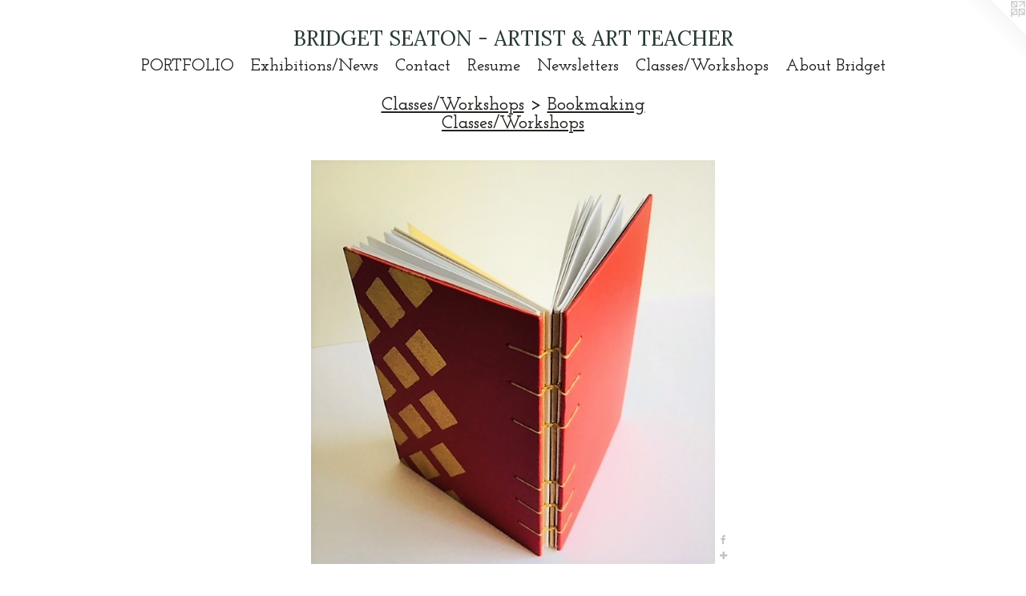

--- FILE ---
content_type: text/html;charset=utf-8
request_url: https://bridgetseaton.com/artwork/4468620-Hand%20stencilled%20cover.html
body_size: 3653
content:
<!doctype html><html class="no-js a-image mobile-title-align--center has-mobile-menu-icon--left l-simple p-artwork has-page-nav mobile-menu-align--center has-wall-text "><head><meta charset="utf-8" /><meta content="IE=edge" http-equiv="X-UA-Compatible" /><meta http-equiv="X-OPP-Site-Id" content="29908" /><meta http-equiv="X-OPP-Revision" content="3038" /><meta http-equiv="X-OPP-Locke-Environment" content="production" /><meta http-equiv="X-OPP-Locke-Release" content="v0.0.141" /><title>BRIDGET SEATON  -  ARTIST &amp; ART TEACHER</title><link rel="canonical" href="https://bridgetseaton.com/artwork/4468620-Hand%20stencilled%20cover.html" /><meta content="website" property="og:type" /><meta property="og:url" content="https://bridgetseaton.com/artwork/4468620-Hand%20stencilled%20cover.html" /><meta property="og:title" content="Hand stencilled cover" /><meta content="width=device-width, initial-scale=1" name="viewport" /><link type="text/css" rel="stylesheet" href="//cdnjs.cloudflare.com/ajax/libs/normalize/3.0.2/normalize.min.css" /><link type="text/css" rel="stylesheet" media="only all" href="//maxcdn.bootstrapcdn.com/font-awesome/4.3.0/css/font-awesome.min.css" /><link type="text/css" rel="stylesheet" media="not all and (min-device-width: 600px) and (min-device-height: 600px)" href="/release/locke/production/v0.0.141/css/small.css" /><link type="text/css" rel="stylesheet" media="only all and (min-device-width: 600px) and (min-device-height: 600px)" href="/release/locke/production/v0.0.141/css/large-simple.css" /><link type="text/css" rel="stylesheet" media="not all and (min-device-width: 600px) and (min-device-height: 600px)" href="/r17611314450000003038/css/small-site.css" /><link type="text/css" rel="stylesheet" media="only all and (min-device-width: 600px) and (min-device-height: 600px)" href="/r17611314450000003038/css/large-site.css" /><link type="text/css" rel="stylesheet" media="only all and (min-device-width: 600px) and (min-device-height: 600px)" href="//fonts.googleapis.com/css?family=Josefin+Slab:600" /><link type="text/css" rel="stylesheet" media="only all and (min-device-width: 600px) and (min-device-height: 600px)" href="//fonts.googleapis.com/css?family=Lora:400" /><link type="text/css" rel="stylesheet" media="not all and (min-device-width: 600px) and (min-device-height: 600px)" href="//fonts.googleapis.com/css?family=Josefin+Slab:600&amp;text=MENUHomePORTFLIxhibtns%2FwCaculrWkpA%20Bdg" /><link type="text/css" rel="stylesheet" media="not all and (min-device-width: 600px) and (min-device-height: 600px)" href="//fonts.googleapis.com/css?family=Lora:400&amp;text=BRIDGET%20SAON-%26CH" /><script>window.OPP = window.OPP || {};
OPP.modernMQ = 'only all';
OPP.smallMQ = 'not all and (min-device-width: 600px) and (min-device-height: 600px)';
OPP.largeMQ = 'only all and (min-device-width: 600px) and (min-device-height: 600px)';
OPP.downURI = '/x/9/0/8/29908/.down';
OPP.gracePeriodURI = '/x/9/0/8/29908/.grace_period';
OPP.imgL = function (img) {
  !window.lazySizes && img.onerror();
};
OPP.imgE = function (img) {
  img.onerror = img.onload = null;
  img.src = img.getAttribute('data-src');
  //img.srcset = img.getAttribute('data-srcset');
};</script><script src="/release/locke/production/v0.0.141/js/modernizr.js"></script><script src="/release/locke/production/v0.0.141/js/masonry.js"></script><script src="/release/locke/production/v0.0.141/js/respimage.js"></script><script src="/release/locke/production/v0.0.141/js/ls.aspectratio.js"></script><script src="/release/locke/production/v0.0.141/js/lazysizes.js"></script><script src="/release/locke/production/v0.0.141/js/large.js"></script><script src="/release/locke/production/v0.0.141/js/hammer.js"></script><script>if (!Modernizr.mq('only all')) { document.write('<link type="text/css" rel="stylesheet" href="/release/locke/production/v0.0.141/css/minimal.css">') }</script><style>.media-max-width {
  display: block;
}

@media (min-height: 914px) {

  .media-max-width {
    max-width: 640.0px;
  }

}

@media (max-height: 914px) {

  .media-max-width {
    max-width: 70.0vh;
  }

}</style></head><body><a class=" logo hidden--small" href="http://otherpeoplespixels.com/ref/bridgetseaton.com" title="Website by OtherPeoplesPixels" target="_blank"></a><header id="header"><a class=" site-title" href="/home.html"><span class=" site-title-text u-break-word">BRIDGET SEATON  -  ARTIST &amp; ART TEACHER</span><div class=" site-title-media"></div></a><a id="mobile-menu-icon" class="mobile-menu-icon hidden--no-js hidden--large"><svg viewBox="0 0 21 17" width="21" height="17" fill="currentColor"><rect x="0" y="0" width="21" height="3" rx="0"></rect><rect x="0" y="7" width="21" height="3" rx="0"></rect><rect x="0" y="14" width="21" height="3" rx="0"></rect></svg></a></header><nav class=" hidden--large"><ul class=" site-nav"><li class="nav-item nav-home "><a class="nav-link " href="/home.html">Home</a></li><li class="d0 nav-divider hidden--small"></li><li class="nav-item expanded nav-museum "><a class="nav-link " href="/section/232659.html">PORTFOLIO</a><ul><li class="nav-item expanded nav-museum "><a class="nav-link " href="/section/438393-Paintings.html">Paintings</a><ul><li class="nav-gallery nav-item "><a class="nav-link " href="/section/538266-2024%2f25.html">2024/25</a></li><li class="nav-gallery nav-item "><a class="nav-link " href="/section/518704-2022%2f23.html">2022</a></li></ul></li><li class="nav-item expanded nav-museum "><a class="nav-link " href="/section/314095-Printmaking%20.html">Printmaking </a><ul><li class="nav-gallery nav-item "><a class="nav-link " href="/section/518725-Monotypes.html">Monotypes</a></li></ul></li><li class="nav-gallery nav-item expanded "><a class="nav-link " href="/section/487768-Plein%20Air%20Paintings.html">Plein Air Paintings</a></li><li class="nav-item expanded nav-museum "><a class="nav-link " href="/section/438151-Classes%2fWorkshops.html">Classes/Workshops</a><ul><li class="nav-gallery nav-item expanded "><a class="nav-link " href="/section/438460-Printing%20Classes%2fWorkshops.html">Printing Classes/Workshops</a></li><li class="nav-gallery nav-item expanded "><a class="nav-link " href="/section/447312-Painting%20Classes%2fWorkshops.html">Painting Classes/Workshops</a></li><li class="nav-gallery nav-item expanded "><a class="selected nav-link " href="/section/447341-Bookmaking%20Classes%2fWorkshops.html">Bookmaking Classes/Workshops</a></li><li class="nav-gallery nav-item expanded "><a class="nav-link " href="/section/471261-Plein%20Air%20Classes.html">Plein Air Classes</a></li><li class="nav-item expanded nav-museum "><a class="nav-link " href="/section/438390-Childrens%20Classes.html">Childrens Classes</a><ul><li class="nav-gallery nav-item "><a class="nav-link " href="/section/523170-Painting%20and%20Drawing%20with%20Bridget%20THURSDAYS%20-%20Age%208%20-%2012.html">Painting and Drawing with Bridget THURSDAYS - Age 8 - 12</a></li><li class="nav-gallery nav-item "><a class="nav-link " href="/section/464584-Painting%20and%20Drawing%20with%20Bridget-%20ages%209-13Atwell%20House%20%20-%20Wednesday%20afternoons.html">Painting and Drawing with Bridget- ages 9-13
Atwell House  - Wednesday afternoons
</a></li><li class="nav-gallery nav-item "><a class="nav-link " href="/section/464581-Paint%20Draw%20Explore%20with%20Bridget%20-%20age%2010%2bAtwell%20House%20-%20Thursday%205%3a30pm.html">Paint Draw Explore age 10+</a></li><li class="nav-gallery nav-item "><a class="nav-link " href="/section/438391-Make%20Paint%20Create%20with%20Bridget%20-%20ages%206-8Tuesdays%20at%20Atwell%20House.html">Make Paint Create with Bridget - ages 6-8
Tuesdays at Atwell House</a></li></ul></li></ul></li><li class="nav-gallery nav-item expanded "><a class="nav-link " href="/section/528192-About%20Bridget.html">About Bridget</a></li></ul></li><li class="nav-news nav-item "><a class="nav-link " href="/news.html">Exhibitions/News</a></li><li class="nav-item nav-contact "><a class="nav-link " href="/contact.html">Contact</a></li><li class="nav-item nav-pdf2 "><a target="_blank" class="nav-link " href="//img-cache.oppcdn.com/fixed/29908/assets/QOvhTGjxUYOlGdRM.pdf">Resume</a></li><li class="nav-pdf-links nav-item "><a class="nav-link " href="/pdfs.html">Newsletters</a></li><li class="d0 nav-divider hidden--small"></li><li class="nav-outside4 nav-item "><a class="nav-link " href="/section/438151-Classes-Workshops.html">Classes/Workshops</a></li><li class="nav-item nav-outside2 "><a class="nav-link " href="/section/528192-About%20Bridget.html">About Bridget</a></li></ul></nav><div class=" content"><nav class=" hidden--small" id="nav"><header><a class=" site-title" href="/home.html"><span class=" site-title-text u-break-word">BRIDGET SEATON  -  ARTIST &amp; ART TEACHER</span><div class=" site-title-media"></div></a></header><ul class=" site-nav"><li class="nav-item nav-home "><a class="nav-link " href="/home.html">Home</a></li><li class="d0 nav-divider hidden--small"></li><li class="nav-item expanded nav-museum "><a class="nav-link " href="/section/232659.html">PORTFOLIO</a><ul><li class="nav-item expanded nav-museum "><a class="nav-link " href="/section/438393-Paintings.html">Paintings</a><ul><li class="nav-gallery nav-item "><a class="nav-link " href="/section/538266-2024%2f25.html">2024/25</a></li><li class="nav-gallery nav-item "><a class="nav-link " href="/section/518704-2022%2f23.html">2022</a></li></ul></li><li class="nav-item expanded nav-museum "><a class="nav-link " href="/section/314095-Printmaking%20.html">Printmaking </a><ul><li class="nav-gallery nav-item "><a class="nav-link " href="/section/518725-Monotypes.html">Monotypes</a></li></ul></li><li class="nav-gallery nav-item expanded "><a class="nav-link " href="/section/487768-Plein%20Air%20Paintings.html">Plein Air Paintings</a></li><li class="nav-item expanded nav-museum "><a class="nav-link " href="/section/438151-Classes%2fWorkshops.html">Classes/Workshops</a><ul><li class="nav-gallery nav-item expanded "><a class="nav-link " href="/section/438460-Printing%20Classes%2fWorkshops.html">Printing Classes/Workshops</a></li><li class="nav-gallery nav-item expanded "><a class="nav-link " href="/section/447312-Painting%20Classes%2fWorkshops.html">Painting Classes/Workshops</a></li><li class="nav-gallery nav-item expanded "><a class="selected nav-link " href="/section/447341-Bookmaking%20Classes%2fWorkshops.html">Bookmaking Classes/Workshops</a></li><li class="nav-gallery nav-item expanded "><a class="nav-link " href="/section/471261-Plein%20Air%20Classes.html">Plein Air Classes</a></li><li class="nav-item expanded nav-museum "><a class="nav-link " href="/section/438390-Childrens%20Classes.html">Childrens Classes</a><ul><li class="nav-gallery nav-item "><a class="nav-link " href="/section/523170-Painting%20and%20Drawing%20with%20Bridget%20THURSDAYS%20-%20Age%208%20-%2012.html">Painting and Drawing with Bridget THURSDAYS - Age 8 - 12</a></li><li class="nav-gallery nav-item "><a class="nav-link " href="/section/464584-Painting%20and%20Drawing%20with%20Bridget-%20ages%209-13Atwell%20House%20%20-%20Wednesday%20afternoons.html">Painting and Drawing with Bridget- ages 9-13
Atwell House  - Wednesday afternoons
</a></li><li class="nav-gallery nav-item "><a class="nav-link " href="/section/464581-Paint%20Draw%20Explore%20with%20Bridget%20-%20age%2010%2bAtwell%20House%20-%20Thursday%205%3a30pm.html">Paint Draw Explore age 10+</a></li><li class="nav-gallery nav-item "><a class="nav-link " href="/section/438391-Make%20Paint%20Create%20with%20Bridget%20-%20ages%206-8Tuesdays%20at%20Atwell%20House.html">Make Paint Create with Bridget - ages 6-8
Tuesdays at Atwell House</a></li></ul></li></ul></li><li class="nav-gallery nav-item expanded "><a class="nav-link " href="/section/528192-About%20Bridget.html">About Bridget</a></li></ul></li><li class="nav-news nav-item "><a class="nav-link " href="/news.html">Exhibitions/News</a></li><li class="nav-item nav-contact "><a class="nav-link " href="/contact.html">Contact</a></li><li class="nav-item nav-pdf2 "><a target="_blank" class="nav-link " href="//img-cache.oppcdn.com/fixed/29908/assets/QOvhTGjxUYOlGdRM.pdf">Resume</a></li><li class="nav-pdf-links nav-item "><a class="nav-link " href="/pdfs.html">Newsletters</a></li><li class="d0 nav-divider hidden--small"></li><li class="nav-outside4 nav-item "><a class="nav-link " href="/section/438151-Classes-Workshops.html">Classes/Workshops</a></li><li class="nav-item nav-outside2 "><a class="nav-link " href="/section/528192-About%20Bridget.html">About Bridget</a></li></ul><footer><div class=" copyright">© BRIDGET SEATON</div><div class=" credit"><a href="http://otherpeoplespixels.com/ref/bridgetseaton.com" target="_blank">Website by OtherPeoplesPixels</a></div></footer></nav><main id="main"><div class=" page clearfix media-max-width"><h1 class="parent-title title"><a class=" title-segment hidden--small" href="/section/438151-Classes%2fWorkshops.html">Classes/Workshops</a><span class=" title-sep hidden--small"> &gt; </span><a class=" title-segment" href="/section/447341-Bookmaking%20Classes%2fWorkshops.html">Bookmaking Classes/Workshops</a></h1><div class=" media-and-info"><div class=" page-media-wrapper media"><a class=" page-media" title="Hand stencilled cover" href="/artwork/4367164-Coptic%20stitch%20binding.html" id="media"><img data-aspectratio="640/640" class="u-img " alt="Hand stencilled cover" src="//img-cache.oppcdn.com/fixed/29908/assets/9heqgyaU_0abyuV5.jpg" srcset="//img-cache.oppcdn.com/img/v1.0/s:29908/t:QkxBTksrVEVYVCtIRVJF/p:12/g:tl/o:2.5/a:50/q:90/640x4096-9heqgyaU_0abyuV5.jpg/640x640/a7933894ed2242df7b6daa0badcfa7d8.jpg 640w,
//img-cache.oppcdn.com/img/v1.0/s:29908/t:QkxBTksrVEVYVCtIRVJF/p:12/g:tl/o:2.5/a:50/q:90/984x588-9heqgyaU_0abyuV5.jpg/588x588/5fd78995dc29d727defc4fe5583a31b7.jpg 588w,
//img-cache.oppcdn.com/fixed/29908/assets/9heqgyaU_0abyuV5.jpg 480w" sizes="(max-device-width: 599px) 100vw,
(max-device-height: 599px) 100vw,
(max-width: 480px) 480px,
(max-height: 480px) 480px,
(max-width: 588px) 588px,
(max-height: 588px) 588px,
640px" /></a><a class=" zoom-corner" style="display: none" id="zoom-corner"><span class=" zoom-icon fa fa-search-plus"></span></a><div class="share-buttons a2a_kit social-icons hidden--small" data-a2a-title="Hand stencilled cover" data-a2a-url="https://bridgetseaton.com/artwork/4468620-Hand%20stencilled%20cover.html"><a class="u-img-link a2a_button_facebook share-button "><span class="facebook social-icon fa-facebook fa "></span></a><a target="_blank" class="u-img-link share-button a2a_dd " href="https://www.addtoany.com/share_save"><span class="social-icon share fa-plus fa "></span></a></div></div><div class=" info border-color"><div class=" wall-text border-color"><div class=" wt-item wt-title">Hand stencilled cover</div><div class=" wt-item wt-date">2018</div></div><div class=" page-nav hidden--small border-color clearfix"><a class=" prev" id="artwork-prev" href="/artwork/4468617-Coptic%20stitch%20sketch%20book.html">&lt; <span class=" m-hover-show">previous</span></a> <a class=" next" id="artwork-next" href="/artwork/4367164-Coptic%20stitch%20binding.html"><span class=" m-hover-show">next</span> &gt;</a></div></div></div><div class="description description-2 wordy t-multi-column u-columns-1 u-break-word border-color hr-before--small"><p>Coptic stitch bound book. Red buckram book cloth hand stencilled.</p></div><div class="share-buttons a2a_kit social-icons hidden--large" data-a2a-title="Hand stencilled cover" data-a2a-url="https://bridgetseaton.com/artwork/4468620-Hand%20stencilled%20cover.html"><a class="u-img-link a2a_button_facebook share-button "><span class="facebook social-icon fa-facebook fa "></span></a><a target="_blank" class="u-img-link share-button a2a_dd " href="https://www.addtoany.com/share_save"><span class="social-icon share fa-plus fa "></span></a></div></div></main></div><footer><div class=" copyright">© BRIDGET SEATON</div><div class=" credit"><a href="http://otherpeoplespixels.com/ref/bridgetseaton.com" target="_blank">Website by OtherPeoplesPixels</a></div></footer><div class=" modal zoom-modal" style="display: none" id="zoom-modal"><style>@media (min-aspect-ratio: 1/1) {

  .zoom-media {
    width: auto;
    max-height: 640px;
    height: 100%;
  }

}

@media (max-aspect-ratio: 1/1) {

  .zoom-media {
    height: auto;
    max-width: 640px;
    width: 100%;
  }

}
@supports (object-fit: contain) {
  img.zoom-media {
    object-fit: contain;
    width: 100%;
    height: 100%;
    max-width: 640px;
    max-height: 640px;
  }
}</style><div class=" zoom-media-wrapper"><img onerror="OPP.imgE(this);" onload="OPP.imgL(this);" data-src="//img-cache.oppcdn.com/fixed/29908/assets/9heqgyaU_0abyuV5.jpg" data-srcset="//img-cache.oppcdn.com/img/v1.0/s:29908/t:QkxBTksrVEVYVCtIRVJF/p:12/g:tl/o:2.5/a:50/q:90/640x4096-9heqgyaU_0abyuV5.jpg/640x640/a7933894ed2242df7b6daa0badcfa7d8.jpg 640w,
//img-cache.oppcdn.com/img/v1.0/s:29908/t:QkxBTksrVEVYVCtIRVJF/p:12/g:tl/o:2.5/a:50/q:90/984x588-9heqgyaU_0abyuV5.jpg/588x588/5fd78995dc29d727defc4fe5583a31b7.jpg 588w,
//img-cache.oppcdn.com/fixed/29908/assets/9heqgyaU_0abyuV5.jpg 480w" data-sizes="(max-device-width: 599px) 100vw,
(max-device-height: 599px) 100vw,
(max-width: 480px) 480px,
(max-height: 480px) 480px,
(max-width: 588px) 588px,
(max-height: 588px) 588px,
640px" class="zoom-media lazyload hidden--no-js " alt="Hand stencilled cover" /><noscript><img class="zoom-media " alt="Hand stencilled cover" src="//img-cache.oppcdn.com/fixed/29908/assets/9heqgyaU_0abyuV5.jpg" /></noscript></div></div><div class=" offline"></div><script src="/release/locke/production/v0.0.141/js/small.js"></script><script src="/release/locke/production/v0.0.141/js/artwork.js"></script><script>var a2a_config = a2a_config || {};a2a_config.prioritize = ['facebook','twitter','linkedin','googleplus','pinterest','instagram','tumblr','share'];a2a_config.onclick = 1;(function(){  var a = document.createElement('script');  a.type = 'text/javascript'; a.async = true;  a.src = '//static.addtoany.com/menu/page.js';  document.getElementsByTagName('head')[0].appendChild(a);})();</script><script>window.oppa=window.oppa||function(){(oppa.q=oppa.q||[]).push(arguments)};oppa('config','pathname','production/v0.0.141/29908');oppa('set','g','true');oppa('set','l','simple');oppa('set','p','artwork');oppa('set','a','image');oppa('rect','m','media','');oppa('send');</script><script async="" src="/release/locke/production/v0.0.141/js/analytics.js"></script><script src="https://otherpeoplespixels.com/static/enable-preview.js"></script></body></html>

--- FILE ---
content_type: text/css;charset=utf-8
request_url: https://bridgetseaton.com/r17611314450000003038/css/large-site.css
body_size: 503
content:
body {
  background-color: #FFFFFF;
  font-weight: normal;
  font-style: normal;
  font-family: "Arial", "Helvetica", sans-serif;
}

body {
  color: #171212;
}

main a {
  color: #242a2d;
}

main a:hover {
  text-decoration: underline;
  color: #3b4449;
}

main a:visited {
  color: #3b4449;
}

.site-title, .mobile-menu-icon {
  color: #283935;
}

.site-nav, .mobile-menu-link, nav:before, nav:after {
  color: #23231f;
}

.site-nav a {
  color: #23231f;
}

.site-nav a:hover {
  text-decoration: none;
  color: #3e3e37;
}

.site-nav a:visited {
  color: #23231f;
}

.site-nav a.selected {
  color: #3e3e37;
}

.site-nav:hover a.selected {
  color: #23231f;
}

footer {
  color: #243233;
}

footer a {
  color: #242a2d;
}

footer a:hover {
  text-decoration: underline;
  color: #3b4449;
}

footer a:visited {
  color: #3b4449;
}

.title, .news-item-title, .flex-page-title {
  color: #23231f;
}

.title a {
  color: #23231f;
}

.title a:hover {
  text-decoration: none;
  color: #3e3e37;
}

.title a:visited {
  color: #23231f;
}

.hr, .hr-before:before, .hr-after:after, .hr-before--small:before, .hr-before--large:before, .hr-after--small:after, .hr-after--large:after {
  border-top-color: #896c6c;
}

.button {
  background: #242a2d;
  color: #FFFFFF;
}

.social-icon {
  background-color: #171212;
  color: #FFFFFF;
}

.welcome-modal {
  background-color: #FFFFFF;
}

.share-button .social-icon {
  color: #171212;
}

.site-title {
  font-family: "Lora", sans-serif;
  font-style: normal;
  font-weight: 400;
}

.site-nav {
  font-family: "Josefin Slab", sans-serif;
  font-style: normal;
  font-weight: 600;
}

.section-title, .parent-title, .news-item-title, .link-name, .preview-placeholder, .preview-image, .flex-page-title {
  font-family: "Josefin Slab", sans-serif;
  font-style: normal;
  font-weight: 600;
}

body {
  font-size: 14px;
}

.site-title {
  font-size: 26px;
}

.site-nav {
  font-size: 21px;
}

.title, .news-item-title, .link-name, .flex-page-title {
  font-size: 23px;
}

.border-color {
  border-color: hsla(0, 12.195122%, 8.039216%, 0.2);
}

.p-artwork .page-nav a {
  color: #171212;
}

.p-artwork .page-nav a:hover {
  text-decoration: none;
  color: #171212;
}

.p-artwork .page-nav a:visited {
  color: #171212;
}

.wordy {
  text-align: left;
}

--- FILE ---
content_type: text/css;charset=utf-8
request_url: https://bridgetseaton.com/r17611314450000003038/css/small-site.css
body_size: 371
content:
body {
  background-color: #FFFFFF;
  font-weight: normal;
  font-style: normal;
  font-family: "Arial", "Helvetica", sans-serif;
}

body {
  color: #171212;
}

main a {
  color: #242a2d;
}

main a:hover {
  text-decoration: underline;
  color: #3b4449;
}

main a:visited {
  color: #3b4449;
}

.site-title, .mobile-menu-icon {
  color: #283935;
}

.site-nav, .mobile-menu-link, nav:before, nav:after {
  color: #23231f;
}

.site-nav a {
  color: #23231f;
}

.site-nav a:hover {
  text-decoration: none;
  color: #3e3e37;
}

.site-nav a:visited {
  color: #23231f;
}

.site-nav a.selected {
  color: #3e3e37;
}

.site-nav:hover a.selected {
  color: #23231f;
}

footer {
  color: #243233;
}

footer a {
  color: #242a2d;
}

footer a:hover {
  text-decoration: underline;
  color: #3b4449;
}

footer a:visited {
  color: #3b4449;
}

.title, .news-item-title, .flex-page-title {
  color: #23231f;
}

.title a {
  color: #23231f;
}

.title a:hover {
  text-decoration: none;
  color: #3e3e37;
}

.title a:visited {
  color: #23231f;
}

.hr, .hr-before:before, .hr-after:after, .hr-before--small:before, .hr-before--large:before, .hr-after--small:after, .hr-after--large:after {
  border-top-color: #896c6c;
}

.button {
  background: #242a2d;
  color: #FFFFFF;
}

.social-icon {
  background-color: #171212;
  color: #FFFFFF;
}

.welcome-modal {
  background-color: #FFFFFF;
}

.site-title {
  font-family: "Lora", sans-serif;
  font-style: normal;
  font-weight: 400;
}

nav {
  font-family: "Josefin Slab", sans-serif;
  font-style: normal;
  font-weight: 600;
}

.wordy {
  text-align: left;
}

.site-title {
  font-size: 1.625rem;
}

footer .credit a {
  color: #171212;
}

--- FILE ---
content_type: text/css; charset=utf-8
request_url: https://fonts.googleapis.com/css?family=Josefin+Slab:600&text=MENUHomePORTFLIxhibtns%2FwCaculrWkpA%20Bdg
body_size: -411
content:
@font-face {
  font-family: 'Josefin Slab';
  font-style: normal;
  font-weight: 600;
  src: url(https://fonts.gstatic.com/l/font?kit=lW-swjwOK3Ps5GSJlNNkMalNpiZe_ldbOR4W74erd3w3K6CdGyKS-E5prd5mhOKoPoTSQZEMvG544jMcDeddEZyJ5meOOizZU-iLaUs9&skey=691565cf3ae1dcfe&v=v29) format('woff2');
}


--- FILE ---
content_type: text/css; charset=utf-8
request_url: https://fonts.googleapis.com/css?family=Lora:400&text=BRIDGET%20SAON-%26CH
body_size: -444
content:
@font-face {
  font-family: 'Lora';
  font-style: normal;
  font-weight: 400;
  src: url(https://fonts.gstatic.com/l/font?kit=0QI6MX1D_JOuGQbT0gvTJPa787weuyJDmKxemc-Z54yRaSJV7jYQOP5T9pYGDtdl&skey=1d294b6d956fb8e&v=v37) format('woff2');
}
